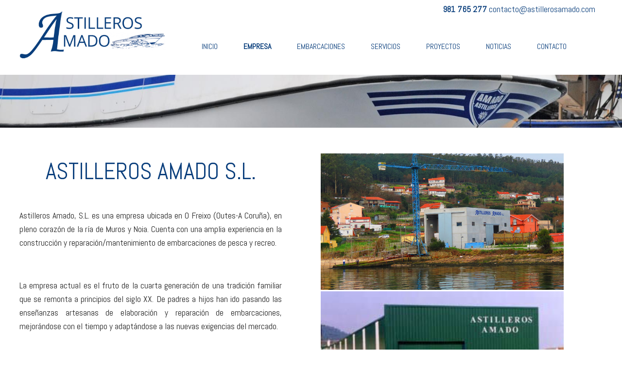

--- FILE ---
content_type: text/html; charset=iso-8859-1
request_url: https://www.astillerosamado.com/empresa.php
body_size: 1845
content:
   <!DOCTYPE html PUBLIC "-//W3C//DTD XHTML 1.0 Strict//EN" "https://www.w3.org/TR/xhtml1/DTD/xhtml1-strict.dtd">
<html xmlns="https://www.w3.org/1999/xhtml" xml:lang="es" lang="es" dir="ltr">
<head>
<title>Astilleros Amado - Fabricación de barcos en Galicia</title>
  	
<meta name="viewport" content="width=device-width, initial-scale=1, maximum-scale=1">
 <meta name="keywords" content="Astilleros en Galicia, fabricación de barcos, barcos de pesca, pesca profesional, barcos de recreo " />
<meta name="description" content="Fabricación de barcos en Galicia. Construcción de embarcaciones de pesca profesional y  barcos de recreo " />
 
	<link rel="shortcut icon" type="image/x-icon" href="favicon.ico" />
 	<meta name="robots" content="index, follow"/>
<link href='https://fonts.googleapis.com/css?family=Abel' rel='stylesheet' type='text/css'>

	<meta http-equiv="Content-Type" content="text-html; charset=iso-8859-1"/>

<link rel="stylesheet" href="css/flexslider.css" type="text/css" media="screen" />
<link href="css/style.css" rel="stylesheet" type="text/css" />
<link href="css/style-responsive.css" rel="stylesheet" type="text/css" />

 	<link href="css/fancybox.css" rel="stylesheet" type="text/css" /> 

  <link href="css/font-awesome.min.css" rel="stylesheet">

 

 

</head>

 
<body>

<!--************************************************** -->
<!-- @start header -->
<!--************************************************** -->



<div id="header"><!-- header -->

	<p> <strong> 981 765 277</strong> <a href="mailto:contacto@astillerosamado.com">contacto@astillerosamado.com</a></p>



	<div class="content">
	
	
		<a class="logo" href="index.php"><img src="images/logo.png" title="Astilleros Amado" alt="Astilleros Amado" /></a>
	 	 	
	     <nav id="menu">   <input type="checkbox" id="nav" /><label id="nav" for="nav"> <span>MEN&Uacute;</span></label> 
	
		 	<ul>
     			<li ><a  href="index.php" title="Inicio">Inicio</a></li>
					<li><a     class="active"    href="empresa.php" title=" Empresa ">Empresa</a></li>
					<li><a  href="fabricacion-embarcaciones.php" title=" Embarcaciones ">Embarcaciones</a></li> 
					<li><a  href="servicios.php" title=" Servicios ">Servicios</a></li> 
					<li><a  href="proyectos.php" title=" Proyectos ">Proyectos</a></li> 
					<li><a  href="noticias.php" title=" Noticias ">Noticias</a></li> 
					 <li><a  href="contactar.php" title="Contactar">Contacto</a></li> 
            </ul>
        </nav> 
	
				
	 </div><!-- @end content -->
		
		
</div><!-- @end header -->
<div class="clear"></div>
	 <!--************************************************** -->






<!-- @start banner -->
<!--************************************************** -->
   <section class="slider">
         <img src="images/banner-empresa.jpg" title="Fabricación de barcos en Galicia" alt="Fabricación de barcos en Galicia"/> 
	
	
</section><!-- end banner section -->


 
<!--************************************************** -->
<!-- @start contenido -->
<!--************************************************** -->

<div id="contenido"><!-- contenido -->	
			


	<div class="wrapper">
 
 			 	
		<div class="left">
		
 	 <H2> Astilleros Amado S.L. </H2>
		<p> Astilleros Amado, S.L. es una empresa ubicada en O Freixo (Outes-A Coruña), en pleno corazón de la ría de Muros y Noia.  Cuenta con una amplia experiencia en la construcción y reparación/mantenimiento de embarcaciones de pesca y recreo.</p>
		<p>La empresa actual es el fruto de la cuarta generación de una tradición familiar que se remonta a principios del siglo XX. De padres a hijos han ido pasando las enseñanzas artesanas de elaboración y reparación de embarcaciones, mejorándose con el tiempo y adaptándose a las nuevas exigencias del mercado.</p>
		</div>
				 
		 
		<div  class="right">
			<img  src="images/astilleros-amado1.jpg" title="instalaciones Astilleros Amado" alt="instalaciones Astilleros Amado" />
			 <img   src="images/astilleros-amado2.jpg" title="instalaciones Astilleros Amado" alt="instalaciones Astilleros Amado" />
		</div>
		 
		 <div class="left">
			<img   src="images/carabela.jpg" title="instalaciones Astilleros Amado" alt="instalaciones Astilleros Amado" />
			</div>
			
			 <div  class="right">
		
<p>Son muchas las construcciones realizadas en nuestro astillero a lo largo de los años, algunas de ellas emblemáticas, como lo fue la réplica de la carabela “ Santa María” en 1987, que actualmente se encuentra en Filipinas.</p>
	</div>
				
	 
		<div class="clear"></div>
 
				
				 
			
 		
 
 
 
 <p>
 
 
 
 
	 
		<div class="clear"></div>
 






</div><!-- @  wrapper -->
</div>
 


<!-- @inicio FOOTER -->
<div id="footer">
		<a class="by" href="http://www.hostigal.com" target="_blank" title="Diseño Web">Diseño Web</a>
	<div class="content">
					
			 	<p><strong>Astilleros Amado, S. L. </strong> CIF.- B-70298740 ·  Lg. Mosteiro, nº3 - O Freixo, Outes, A Coruña, Galicia · 
				 Tfno: <strong>981 765 277</strong> <a href="mailto:contacto@astillerosamado.com">contacto@astillerosamado.com</a>· <a href="politica-privacidad.php">Pol&iacute;tica de Privacidad</a> · <a href="aviso-legal.php">Aviso Legal</a></p>
	
			
					
				</div><!-- @fin content -->
			

	 

</div><!-- @fin footer -->
	
	
	
 
	
</body>
</html>

 

--- FILE ---
content_type: text/css
request_url: https://www.astillerosamado.com/css/style.css
body_size: 3777
content:
 


html, body, div, span, applet, object, iframe, h1, h2, h3, h4, h5, h6, p, blockquote, pre,
a, abbr, acronym, address, big, cite, code, del, dfn, em, font, img, ins, kbd, q, s, samp,
small, strike, strong, sub, sup, tt, var, dl, dt, dd, ol, ul, li,
fieldset, form, label, legend, table, caption, tbody, tfoot, thead, tr, th, td {
	margin : 0;
	padding : 0;
	outline : 0;
	font-weight : normal;
	font-style : normal;
	font-size : 100%;
	font-family : inherit;
	vertical-align : baseline;
	border : none;
}


body {line-height : 1;}

table {
	border-collapse : collapse;
	border-spacing : 0;
}

:focus {outline : 0;}
blockquote:before, blockquote:after, q:before, q:after {content : "";}
blockquote, q {quotes : "" "";}
ol,ul {list-style : none;}
ins {text-decoration: none;}
del {text-decoration: line-through;}
strong {font-weight : bold;}
em {font-style : italic;}
acronym {cursor : help;}







.clear{ clear:both; height:5px;}
/* ------------------------------------------------------------
----> #########
------------------------------------------------------------ */

body {
	color : #222; background:#fff;
 font-family: 'Abel', sans-serif; font-size:1em;
	
}

a {
	text-decoration : none;  color : #093E7C;
}

a:hover { color:#01acfe}
strong.azul{ color:#01acfe}
p {
	margin-bottom : 15px;
}

#accessibility {
	position : absolute;
	top : -99999em;
}

h1.new{}

img { width: 100%}


/* -------------------------------------------------------------------------------------------------------
----> header
----------------------------------------------------------------------------------------------------------------- */
 
 
#header{ background:#fff;  clear:both ; margin:0 auto; max-width:1200px;      }

#header p{ float:right; color:#093E7C; margin-right:15px; margin-top:5px}

 
#header a.logo{ float:left; width:25%; margin-top:15px;  }
  
 #header a.logo img{ width:100% ; max-width:320px;}

 
 
 
/**********MENU***************/
    
#menu [type="checkbox"],#menu label {
	  display: none;
}

#menu ul { width:71%; float:right;  list-style-type: none;
    margin:   25px 0;  
    padding: 0;  
}
#menu ul  li { float:left; 
	line-height : 0; text-align:center; 
	margin : 0;

}
#menu ul li a {  line-height:1em;  
	padding: 20px 26px  20px 27px  ; 
	display:block;     
	text-transform:uppercase; 
	 
	 margin:0;
}
#menu ul  a.active{ font-weight:700;}

#menu ul  a:hover{ background: #E1E7EE; color : #093E7C;
}

 
 
 

 
  


/* -------------------------------------------------------------------------------------------------------
----> #banner
----------------------------------------------------------------------------------------------------------------- */
.slider {  background:#fff;margin:0px auto; text-align:center;   padding:0; padding-bottom:30px;    }
  
/* ------------------------------------------------------------
----> #seccion contenidos
------------------------------------------------------------ */

#contenido{ width:100%; background:#fff; height:auto; padding:0; margin: 0px auto;    }

 
.wrapper{ max-width:1200px; background:#fff; height:auto; padding:0;  padding:5px;margin: 0px auto; padding-top:20px; clear:both;}

h1{ font-size:2em; line-height:1em; color:#aaa; text-align:center ; padding-bottom:30px;}

h2{ font-size:3em; line-height:0.9em; color:#093E7C;text-align:center; text-transform:uppercase; padding:15px; padding-bottom:30px;}
h2.ndx{ padding:0;}

h3{ font-size:2em; line-height:0.9em; color:#093E7C;  text-transform:uppercase; padding:15px;  background:#093E7C; color:#fff; }
h3.small{ font-size:1.6em;   }

p{ line-height:1.6em; margin:6px 0 10px; font-size:1.1em; text-align:justify}
p.more{margin:16px 0 26px; font-size:1.1em; text-align:justify}

img.right{ float:right; margin:10px 0px; margin-left:30px; max-width:600px;}

img.plano{ float:right; margin:0px; margin-left:30px; max-width:400px;}


     
.index-text { max-width:1020px; margin:0 auto}
.index-text p{ text-align:center; font-size:1.2em;}
 
 .index-text p span{ font-style:oblique; font-size:1.4em;color:#093E7C;}
 

.index{ float:left; width:43%;  text-align:center; margin:30PX; padding: 0;  }
 .index img{width:100%; padding:16px; margin-bottom:10px; background:#eee;}

.index a{  font-size: 1.7em; font-weight:bold; text-transform:uppercase;;}
 .index p{ margin: 10px 20px 0 20px;text-align:center;  line-height:1.4em; font-size:1.1em;}
 
 
 
 /******empresa******/
 .left{ width:45%; float:left; text-align:center }
.left p{  padding-top:20px; padding-bottom:30px; }

 .left img{ padding-top:30px; width:80%; text-align:center }
.right { width:55%; float:right;  }
.right p{ padding-left:60px; padding-top:90px; padding-right:40px; }

.right img { padding-left:80px; max-width:500px}

/*servicios*/
.servicio{ float:left; width:45%;  text-align:center; margin: 30px; padding: 0;  }
.servicio img{width:100%; padding-top:16px; padding-bottom:5px;}
.servicio a{ font-size: 1.7em; text-transform:uppercase; font-weight:bold; padding-top:10px;;}
.servicio p{ margin-top:10px; line-height:1.4em; font-size:1em;}
.servicio p a{ text-transform:none; font-size:1em;}

.servicio a.mas{ font-size: 1em; text-transform:uppercase; padding:6px; color:#fff; background:#093E7C;}
.servicio a.mas:hover{  background:#C7D5E4;}

.servicio a.mas i{ font-size: 1.5em; padding-left:5px;;}


ul.lista{ margin-left:50px; padding:20px; padding-bottom:0 ; margin-bottom:0}
ul.lista li{  padding:8px;color:#093E7C; font-size:1.3em;}

ul.lista li i{ padding-right:15px; font-size:1.3em;}


/***boton solicita informacion**********/
a.info { padding:8px 15px 8px 8px; border-radius:5px;background:#093E7C; font-size:1.1em;   text-transform:uppercase; color:#fff;  margin: 0px;margin-left:70px;  display:block; float:left;}
a.info i { padding:9px;font-size:1.3em;  }
a.info:hover{ background:#1B395B}

/***boton mas servicios**********/
p.masserv { display:block; float:left; margin:30px 15px;}
p.masserv a{ padding:4px;color:#093E7C; font-size:1.1em; margin:0 10px 0 10px;  text-transform:uppercase; background:#DBE5F0}
p.masserv a:hover {  text-decoration:underline;   background:#C7D5E4}



/******************************************************/
/*FABRICACION DE BARCOS*/
.barco{ float:left; width:40%;  text-align:center; margin:30PX ; padding: 20px; background:#f6f6f6; border:5px solid #fff; box-shadow: #ccc 2px 2px 9px 1px;  }
.barco img{width:100%; padding-top:16px; padding-bottom:5px;}
.barco a{ font-size: 1.5em; text-transform:uppercase;;}
.barco:hover{  box-shadow: #ccc 5px 6px 15px 6px; background:#DBE5F0; }

.barco a span{ font-size: 1.5em; clear:both; display:block;;}
.barco p{ margin-top:10px; line-height:1.4em; font-size:1em;}
.barco a.mas{ font-size: 1.1em; text-transform:uppercase;;}

.barco a.mas i{ font-size: 1.5em; padding-left:5px;;}

.planeadora{ float:left; width:93%;  text-align:center; margin-left:30PX ; padding: 0px; background:#f6f6f6; border:5px solid #fff; box-shadow: #ccc 2px 2px 9px 1px;  }


/******************************************************/
/* BARCOS de pesca */
.pesca{ position:relative; float:left; width:46%;  text-align:center; margin:5PX ; padding:15px; background:#f6f6f6; border:1px solid #eee;  }
.pesca h4{ font-size: 1.7em; padding-top:20px; text-transform:uppercase;color:#093E7C; ;}
.pesca a.info { padding: 8px; border-radius:5px;background:#093E7C; font-size:1.1em;    margin:15PX 0;  display:block; float:none;}
.pesca a.info i { padding:0; padding-right:9px;font-size:1.1em;  }
 .pesca img{ width:49%; margin:2px; margin-bottom:15px; float:left;}
 .pesca p{text-align:center}
.pesca i.zoom{ position:absolute; opacity:0.7;  top: 21%; left:43%; font-size:2.7em; z-index:100; display:block;  color:#fff; background:#093E7C; border-radius:100px; padding:15px;}

 .ir_recreo{ position:relative; float:left; width:46%;  text-align:center; margin:5PX ; padding: 0px; position:relative;  }
 .ir_recreo img{ border-radius:250px; width:45%; display:inline;  max-width:230px; float:RIGHT; margin:40PX 0;}
 .ir_recreo img:hover{ opacity:0.7}

 .ir_recreo p{ float:left; width:45%; text-align:center; position: relative ; line-height:1.3em;display:block; font-size:1.4em; padding:70PX  0px 0 50PX; margin: 0; }
 .ir_recreo p span{ display:block; font-size:1.5em;}

 .ir_recreo i.go{ display:block; font-size:6em; margin-right:20px;}

/******************************************************/
/* BARCOS de recreo */
.recreo{ position:relative; float:left; width:26%;  text-align:center; margin:20PX ; padding:22px; background:#fff; border:1px solid #eee; box-shadow: #eee 1px  1px 6px  3px  }
.recreo:hover{box-shadow: #aaa 4px 4px 12px 2px;   }
.recreo h4{ font-size: 1.5em; padding-top:10px; padding-bottom:15px; text-transform:uppercase;color:#093E7C; ;}
.recreo img{ width:100%}
.recreo a.info { padding: 8px; border-radius:5px;background:#093E7C; font-size:1.1em;    margin:0;  display:block; float:none;}
.recreo a.info i { padding:0; padding-right:9px;font-size:1.1em;  }
.recreo a.info:hover  { background:#6884AD}

 
 
 
 
/******************************************************/
 /***** ficha de barco de recreo************************/
 /******************************************************/
.ficha{ float:left; width:72%;  ;  }
.ficha h2{ text-align:left; font-size:2.2em; padding-bottom:15px; margin-bottom:30px; border-bottom:5px solid #093E7C}
.ficha img{ float:left; margin-right:40px; margin-bottom:20px; max-width:500px; width:46%; }
.ficha ul { float:left; width:49%;}
.ficha ul li{ float:left;text-align:left; width:40% ; font-size:1.1em; padding:5px 0 6px 0;}
.ficha ul li.title{ font-weight:bold;color:#093E7C; width:55% ;}
.ficha h4{ font-size: 1.3em;font-weight:bold;color:#093E7C; }


.equipamiento{ float:left; width:36%;  margin-top:50px; padding:20px; background: #E2E8ff; }
.equipamiento ul  { float:none; width:100%;  }

.equipamiento ul li{ float:none; width:100%;  margin:0px; padding:2px; list-style: inside; margin-left:5px; font-size:1em; }


 
.galeria { width:58%; float:right;
 }
.galeria img{ width:28%; float:left; margin:5px;background: #E1E7EE; padding:7px; min-height:120px;}
.galeria h4{ padding-bottom:20px;   text-align: center}
.galeria h4 i{ padding-left:20px; font-size:1.3em; color: #6884AD  }

.galeria#proyecto img{ width:20%; float:left; margin:5px;background: #E1E7EE; padding:7px; }



 /***** SIDEBAR en ficha de barco de recreo************************/
.sidebar{ float:right; width:22%; margin-top:30px;  ; text-align:center}
.sidebar h3{ background:#093E7C ; color:#fff; padding:9px; font-size:1.2em;  border-radius:6px 6px 0 0;}
.sidebar h3 a{ color:#fff;  }
.sidebar h3:hover{ background:#6884AD;  }

ul.menu_barcos{ margin-bottom:35px;}
ul.menu_barcos li{ padding:15px; margin:1px;background:#f6f6f6;}
 
 ul.menu_barcos li.sel{  background:#E1E7EE} 

.sidebar a.mail{font-size:1.2em; text-align:center;  color: #6884AD }
.sidebar p.phone{font-size:2.3em; text-align:center; color:#093E7C; }

.sidebar h3.pesca{ width:95%; border-radius:6px; background:#6884AD ; color:#fff; padding:9px; font-size:1.2em; line-height:1.2em;  }

.sidebar h3.pesca:hover{ background:#093E7C ;  }
 .sidebar img{ margin-top:30px;}

 
  
 /***** PROYECTOS ************************/
ul.proyecto { float:left; width:42%; margin-top:50px;}
ul.proyecto li{ float:left;text-align:left; width:38% ; font-size:1.1em; padding:8px;}
ul.proyecto li.title{ font-weight:bold;color:#093E7C; width:52% ;}

ul.proyecto li.h3{ background:#093E7C; color:#fff; width:90% ;}
a.proy{ font-weight:bold;color:#093E7C; display:block;font-size:1.3em;  padding:20px; ; }

  
 /***** NOTICIAS  ************************/
.noticia img { float:left; width:36%; margin:20px 40px 0 0 ;}
.noticia a {background:#093E7C; color:#fff; padding:10px;  }
.noticia p { margin:20px;}

.noticia { clear:both; padding-bottom:30px; }



.contact_info { float:right; width:37%} 
.contact_info  img{ margin:20px; width:90%} 

.contact_info   a.mail{font-size:1.5em; text-align:center;  color: #6884AD }
.contact_info  p.phone{font-size: 3em; line-height:1.2em; text-align:center; color:#093E7C; }
h3.mapa{ text-align:center; margin-top:40px;} 
.contact_info  p.center{text-align:center;  }

.captcha { max-width:190PX; margin-top:5px; margin-right:15px; float:left; max-height:100PX;} 

/* -------------------------------------------------------------------------------------------------------
----> #footer
----------------------------------------------------------------------------------------------------------------- */
#footer { background:#E1E7EE; height:60px; border-top: 1px solid #ddd ; margin-top:40px;}
#footer .content{ margin:20px auto; width:100%;  text-align:center;}
#footer .content p{ text-align:center;color:#093E7C}
 
a.by{ float:right ; margin-top:20px; color:#999999  }






iframe{ width:100%; min-height:450px;}



img.contacto{ float:right; width:40%}

.verif{ 
	display: none; 
}
.contact{
	width:55%; float:left;}


fieldset { 
	width:95%;
	display: block; 
	padding:15px;
	margin-left:15px;
	padding-left:15px; 
	border:1px dashed #ddd; 
	border-radius:5px; 
}


legend { 
	padding:7px 10px;  
	font-weight:normal; 
	font-size:19px;
	 color:#111;  
	 font-weight:bold;
	 text-transform:uppercase 
}


label {
	line-height:1.6em;
	display: inline-block;
	float: left; 
	width: 99px; 
}
label.gr {
	width:70% ; 
	float:left;  
}

 
input.polit{ 
	margin:10px 0; 
	padding:0; 
	float:left;
	position:relative; 
	width:20px;
}

input, textarea, select {
	background:#FFFFFF; 
	margin: 0; 
	width:70%; 
	padding: 2px;  
	color: #666;
	background: #fff; 
	border: 1px solid #ddd;
	margin:5px 0 15px 0; 
	border-radius:3px; 
}   

textarea{ 
	width:70%;
}

input:focus, textarea:focus, select:focus { 
	border: 1px solid #ddd; 
	background-color: #eee; 
	color:#333; 
}

input.submit { 
	cursor: pointer; 
	border: 1px solid #000;
	background:#000; 
 font-family: 'Abel', sans-serif;
	color:#fff; 
	-moz-border-radius: 5px; 
	-webkit-border-radius:5px; 
	width:100px; 
	margin-left:120px;
	font-weight:bold; 
	padding:5px; 
	text-transform:uppercase; 
	font-size:1.2em; 
}

input.submit:hover { 
	background:#ddd ; 
}


span.required{ 
	font-size: 13px; color: #ff0000; 
} /* Select the colour of the * if the field is required. */

/* Style for the error message */

.error_message { display: block; height: 22px; line-height: 22px; background: #FBE3E4 url('../imagenes/error.gif') no-repeat 10px center; padding: 3px 10px 3px 35px; margin: 10px 0; color:#8a1f11;border: 1px solid #FBC2C4; -moz-border-radius: 5px; -webkit-border-radius:5px; }

.success_page  { display: block; height: 45px; line-height: 25px; background: #FBE3E4 url('../imagenes/success.gif') no-repeat 10px center; padding: 3px 10px 3px 35px; margin: 10px 0; color:#8a1f11;border: 1px solid #FBC2C4; -moz-border-radius: 5px; -webkit-border-radius:5px; }

#contactform{ margin:170px auto; width:600px; height:400px; padding:50px;    font-size:1.1em;
    line-height: 1.5em; font-family: 'PT Sans Narrow', sans-serif;
    color: #999;
  background:#FFFFFF; } 




/**cookies*******************/
#cookies { box-shadow:#ccc 2px 2px 2px; border-top:1px solid #000000; width:100%; height:60px; background:#333;text-align:center; color:#fff ; float:right; border-radius:0 ;position:absolute; bottom:0;  z-index:10000; margin:0 auto;    filter:alpha(opacity=80);
    -moz-opacity:.80;opacity:.80;  
	
position:fixed; padding:0px;
	}
	
#cookies .info{ width:100%; margin:6PX; }

#cookies p{ text-align:center; display:inline; font-size:0.95em; margin-bottom:19px; padding: 0; margin:0; line-height:16px;}
#cookies img{ margin-left:15px; margin-right:15px; padding:0px; max-width:72px;display:inline;  }
#cookies p a{padding-top:5px; color:#FFFFFF; text-decoration:underline ;display:inline; }
	#cookies a{  color:#FFFFFF}
#cookies span{ background:#fff; border-radius:3px; padding:4px; color:#111; margin-right: 6px; padding-left:4px;font-size:0.90em; }	








#contactform { max-width:750px; margin:0 auto; position:relative; margin-top:10%; text-align:center; 
	color : #222; background:#fff;
 font-family: 'Abel', sans-serif; font-size:1em;}

--- FILE ---
content_type: text/css
request_url: https://www.astillerosamado.com/css/style-responsive.css
body_size: 3354
content:

 
/**********************

************************************************************************/ 
/********* responsive styles *******************************************/ 
/**********************************************************************************************/ 


@media ( max-width: 1200px){  
#header .content , 
.wrapper, #footer .content{  width:99%; 
 }

#header a.logo{ float:left; width:29%; margin-top:10px; margin-left:20px;  }
 #header p{  margin-top:25px}
 
#menu ul { width:100%; float:none; clear:both;   list-style-type: none;
    margin:   5px 0; border-radius:4px;
    padding: 0; padding-left:0px;  
}
#menu ul li  a {  line-height:1em;    
	padding:  10px 34px  10px 34px  ; 
 
}
#footer { font-size:0.9em;}
#footer .content{ margin:0px auto; max-width:1200px; text-align:center;}
#footer .content p{ line-height:1em;}
 

 h2{ font-size:2.6em;}
 /******empresa******/
 .left{width:47%; margin:0; margin-left:8px; padding:0; }
 .left p{  padding-top:20px; padding-bottom:10px; }

 .left img{ padding-top:30px; width:80%; text-align:center }
.right { width:49%; float:right;  }
.right p{ padding-left:40px; padding-top:90px; padding-right:40px; }

.right img { padding-left: 0px; width:100%; max-width:500px}


img.right{ float:right; margin:30px 0px; margin-left:10px; max-width:600px;}


.barco{ float:left; width:40%;  text-align:center; margin:20PX ; padding: 20px; background:#f6f6f6; border:5px solid #fff; box-shadow: #ccc 2px 2px 9px 1px;  }
  .pesca{ position:relative; float:left; width:45%;  text-align:center; margin:5PX ; padding:15px; background:#f6f6f6; border:1px solid #eee;  }
 .ir_recreo p{ float:left; text-align:center; position: relative ; line-height:1.3em;display:block; font-size:1.2em; padding: 0px; margin:0 0 0 30px; }

.recreo{ position:relative; float:left; width:26%;  text-align:center; margin:15PX ; padding:18px; background:#fff; border:1px solid #eee; box-shadow: #eee 1px  1px 6px  3px  }
.recreo h4{ font-size: 1.4em; padding-top:10px; padding-bottom:10px; text-transform:uppercase;color:#093E7C; min-height:50px; ;}





.ficha{ float:left; width:72%;  ;  }
.ficha ul { float:left; width:47%;}
.ficha ul li{ float:left;text-align:left; width:40% ; font-size:1em; padding:5px 0 6px 0;}
.equipamiento{ float:left; width:40%;  margin-top:50px; padding:20px; background: #E2E8ff; }
.equipamiento ul  { float:none; width:100%;  }
.equipamiento ul li{ float:none; width:100%;  margin:0px; padding:2px; list-style: inside; margin-left:5px; font-size:1em; }

.galeria { width:52%; float:right;
 }

.galeria img{ width:38%; float:left; margin:5px;background: #E1E7EE; padding:7px; min-height:80px }

 

 /***** SIDEBAR en ficha de barco de recreo************************/
.sidebar{ float:right; width:22%; margin-top:30px;  ; text-align:center}
.sidebar p.phone{font-size:2em; text-align:center; color:#093E7C; }
.sidebar a.mail{font-size:1.1em; text-align:center;  color: #6884AD }


/*servicios*/
 .servicio{ float:left; width:45%;  text-align:center; margin:0 20px 0 20px; padding: 0;  }
.servicio a{ font-size: 1.5em; text-transform:uppercase; font-weight:bold; padding-top:10px;;}




}


@media ( max-width: 967px){  
 
#menu ul li a {  line-height:1em;  
	padding: 10px 20px  10px 20px   ; 
 
}
  
 h2{ font-size:2.4em; padding:0; margin:0;}
 
.index{ float:left; width:43%;   margin:20PX; padding: 0;  } 

 
  /******empresa******/
 .left{width:47%; margin:0; margin-left:8px; padding:0; }
 .left p{  padding-top:10px; padding-bottom:10px; }

 .left img{ padding-top:10px; float:left; width:100%; text-align:center }
 
.right { width:47%; float:right;  }

.right p{ padding-left:10px; padding-top:40px; padding-right:10px; }

.right img { padding-left: 0px; width:90%; padding-bottom:40px; padding-top:20px; max-width:500px}

 
 
 
 
 
 
 
 
 .barco{ float:left; width:40%;  text-align:center; margin:15PX ; padding: 15px; background:#f6f6f6; border:5px solid #fff; box-shadow: #ccc 2px 2px 9px 1px;  }
.barco a{ font-size: 1.2em; text-transform:uppercase;;}

 /* BARCOS de pesca */
.pesca, .ir_recreo{   width:96%;   }
 
 
  .ir_recreo img{ border-radius:250px; width:45%; display:inline;  max-width:230px; float:RIGHT; margin:40PX 0; msrgin-right:50px;}

 .ir_recreo p{ float:left; width:45%; text-align:center; position: relative ; line-height:1.3em;display:block; font-size:1.7em; padding:40PX  0px 0 90PX; margin: 0; }
 



 
 
.recreo{ position:relative; float:left; width:38%;  text-align:center; margin:20PX ; padding:20px; background:#fff; border:1px solid #eee; box-shadow: #eee 1px  1px 6px  3px  }
.recreo h4{  min-height:auto; ;}




.ficha{ float:left; width:72%;  ;  }
.ficha ul { float:left; width:45%;}
.ficha ul li{ float:left;text-align:left; width:40% ; font-size:1em; padding:5px 0 6px 0;}
.ficha p{ font-size: 1em;}

.equipamiento{ float:left; width:40%;  margin-top:50px; padding:20px; background: #E2E8ff; }
.equipamiento ul  { float:none; width:100%;  }
.equipamiento ul li{ float:none; width:100%;  margin:0px; padding:2px; list-style: inside; margin-left:5px; font-size:1em; }

.galeria { width:50%; float:right;
 }

.galeria img{ width:39%; float:left; margin:5px;background: #E1E7EE; padding:7px; min-height:60px;}



 /***** SIDEBAR en ficha de barco de recreo************************/
.sidebar{ float:right; width:24%; margin-top:30px;  ; text-align:center}
.sidebar p.phone{font-size:1.6em; text-align:center; color:#093E7C; }
.sidebar a.mail{font-size:0.9em; text-align:center;  color: #6884AD }
ul.menu_barcos li{ padding:15px 0 15px 0; font-size:0.9em; margin:1px;background:#f6f6f6;}
.sidebar h3.pesca{ width:95%; border-radius:6px; background:#6884AD ; color:#fff; padding:9px; font-size:1.05em; line-height:1.2em;  }





ul.lista{ margin-left:20px; padding:10px;}
ul.lista li{  padding:8px;color:#093E7C; font-size:1.1em;}

img.right{  max-width:380px;}


.servicio{ float:left; width:44%;  text-align:center; margin: 20px; padding: 0;  }

  
 /***** PROYECTOS ************************/
ul.proyecto { float:left; width:45%; margin-top:50px;}
ul.proyecto li{ float:left;text-align:left; width:38% ; font-size:1.1em; padding:8px;}
ul.proyecto li.title{ font-weight:bold;color:#093E7C; width:52% ;}

 



.contact_info { float:right; width:43%} 
.contact_info   a.mail{font-size:1.2em; text-align:center;  color: #6884AD }
.contact_info  p.phone{font-size: 2em; line-height:1.2em; text-align:center; color:#093E7C; }

.contact{
	width:52%; float:left;}



}

 

@media only screen and (max-width: 768px) { /************* MENU RESPONSIVE *********************/

#header p{ float:none; width:100%; text-align:center; margin:0; font-size:0.9em; }

#header a.logo{ float:left; width:50%; margin-top:15px;  }
  
 #header a.logo img{ width:100% ; max-width:320px;}





  
  
	nav ul {
		  display: none;
	}

	label#nav {
  		display: block;
  		background: #fff;
		  width: 100px; 
		  padding:8px;
  		height: 40px;
		margin:0; text-align:center;
		color:#df9d51;
  		cursor: pointer; 
		  position: absolute;
		  right: 0;
  		top: 50px;
	} 
	label#nav span{ float:right; color:#093E7C; padding:3px;font-size:1.2em;}
label#nav:after{
  content:'';
  display: block;
  width: 33px;
  height: 3px; 
  background: #093E7C;
  margin: 7px 5px;
  box-shadow: 0px 10px 0px #093E7C, 0px 20px 0px #093E7C
}

	[type="checkbox"]:checked ~ ul { width:100;
  		display: block;
  		z-index: 999999999;
  		position: absolute;
  		background: #222;
	}

 #menu ul { border-radius:0; 
  		z-index: 999999999; right:0; width:100%; top:90px; background:#093E7C;
  		position: absolute;}
#menu ul  a { text-indent:20px; text-align:center;
	padding:  9px  ; border-bottom:1px solid #000; color:#fff;  
}
	 

#menu ul  li.ofertas a img{  display:none }
#menu ul  li.ofertas a span{ display:block; color:#FF3366;padding:  16px  ;  }


	nav ul li {
		  display: block;
  		float: none;
  		width: 100%;
  		text-align: left;
		  text-indent:  0px;
	}
 
  #footer{ font-size:0.9em;}
 
 p{ line-height:1.5em; margin:6px 0 10px; font-size:1em; text-align:justify}

 
 h1{ font-size:1.8em; line-height:1em; color:#aaa; text-align:center ; padding-bottom:30px;}

h2{ font-size:2.4em; line-height:0.9em; color:#093E7C;text-align:center; text-transform:uppercase; padding:15px 0 15px 0;}
 
.wrapper{position:relative; width:98%}
img.right{ float:none   }

   
.index{ float:none; width:95%;  text-align:center; margin:50PX   0px; padding: 0;  }
 .index img{width:95%; max-width:420px; clear:both; margin:0 auto; display:block; padding-bottom:16px;}


.index a{  font-size: 1.5em; font-weight:bold; text-transform:uppercase;;}
 .index p{ margin: 5px;text-align:center;  line-height:1.4em; font-size:1.1em;}




 /******empresa******/
 .left, .right { width:95%; float:none; text-align:center }
.left p{  padding-top:10px; padding-bottom:10px; }

 .left img{ clear:both; display:block; padding-top:20px; padding-bottom:20px;width:95%; text-align:center }
 .right p{ padding-left:0px; padding-top:20px; padding-right:0px; }

.right img { padding: 0px; margin:0;  max-width:500px}



















 
/******************************************************/
/*FABRICACION DE BARCOS*/
.barco{ float:none; display:block; max-width:460px; width:80%;  text-align:center; margin:10PX  auto; padding: 20px; background:#f6f6f6; border:5px solid #fff; box-shadow: #ccc 2px 2px 9px 1px;  }


/******************************************************/
/* BARCOS de pesca */
.pesca{ position:relative; float:none; width:95%;  text-align:center; margin:0PX ; padding:5px; background:#f6f6f6; border:1px solid #eee;  }

 .pesca img{ width:48%; margin:2px; margin-bottom:15px; float:left;}



 .ir_recreo img{ border-radius:250px; max-width:250px;  }
 .ir_recreo p{  padding: 50px 0px; margin:0 0 0  0px; font-size:1.2em;}
 .ir_recreo i.go{ float:right; font-size:6em; padding: 0px; margin:0 0 0  0px; margin-right:20px;}


/******************************************************/
/* BARCOS de recreo */
.recreo{ position:relative; float:left; width:40%;  text-align:center; margin:10PX ; padding:7px; background:#fff; border:1px solid #eee; box-shadow: #eee 1px  1px 6px  3px  }
.recreo:hover{box-shadow: #aaa 4px 4px 12px 2px;   }
.recreo h4{ font-size: 1.2em; padding-top:10px; padding-bottom:15px; text-transform:uppercase;color:#093E7C; min-height:40px ;}
.recreo img{ width:100%}
.recreo a.info { padding: 8px; border-radius:5px;background:#093E7C; font-size:1.1em;    margin:0;  display:block; float:none;}
.recreo a.info i { padding:0; padding-right:9px;font-size:1.1em;  }
.recreo a.info:hover  { background:#6884AD}

 

 
/******************************************************/
 /***** ficha de barco de recreo************************/
 /******************************************************/
.ficha{ float:none; width:98%; clear:both;  ;  }
.ficha h2{ text-align:left; font-size:2em; padding-bottom:15px; margin-bottom:30px; border-bottom:5px solid #093E7C}
.ficha img{ float:none; margin:0 auto; margin-bottom:10px; margin-left:15px; max-width:500px; width:90%; }
.ficha ul { float:none; width:90%; margin-left:25px; }
.ficha ul li{ float:left;text-align:left; width:40% ; font-size:1em; padding:5px 0 6px 0;}
.ficha ul li.title{ font-weight:bold;color:#093E7C; width:55% ;}
.ficha h4{ font-size: 1.3em;font-weight:bold;color:#093E7C; margin-top:25px; }


.equipamiento{ float:left; width:96%;  margin-top:10px; padding:10px; margin-bottom:20px; background: #E2E8ff; }
.equipamiento ul  { float:none; width:100%;  }

.equipamiento ul li{ float:none; width:100%;  margin:0px; padding:2px; list-style: inside; margin-left:5px; font-size:1em; }


 
.galeria { float:none; width:100%; ;
 }
.galeria img{ width:40%; float:left; margin:5px;background: #E1E7EE; padding:7px; }
.galeria h4{ padding-bottom:20px; padding-top:30px;   text-align: center}
.galeria h4 i{ padding-left:20px; font-size:1.3em; color: #6884AD  }

 


 /***** SIDEBAR en ficha de barco de recreo************************/
.sidebar{ float:none; width:95%; margin-top:30px;  ; text-align:center}
.sidebar h3{ background:#093E7C ; color:#fff; padding:9px; font-size:1.2em;  border-radius:6px 6px 0 0;}
.sidebar h3 a{ color:#fff;  }
.sidebar h3:hover{ background:#6884AD;  }

ul.menu_barcos{ margin-bottom:35px;}
ul.menu_barcos li{ padding:15px; margin:1px;background:#f6f6f6;}
 
 ul.menu_barcos li.sel{  background:#E1E7EE} 

.sidebar a.mail{font-size:1.2em; text-align:center;  color: #6884AD }
.sidebar p.phone{font-size:2.3em; text-align:center; color:#093E7C; }

.sidebar h3.pesca{ width:95%; border-radius:6px; background:#6884AD ; color:#fff; padding:9px; font-size:1.2em; line-height:1.2em;  }

.sidebar h3.pesca:hover{ background:#093E7C ;  }
 .sidebar img{ margin:30px auto; max-width:300px;}

  
  h3{ font-size:1.5em; line-height:0.9em; color:#093E7C;  text-transform:uppercase; padding:15px;  background:#093E7C; color:#fff; }



.servicio{ float:none; width:95%;  text-align:center; margin: 10px; padding: 0;  }
.servicio img{width:100%; padding-top:16px; padding-bottom:5px;}








 /***** PROYECTOS ************************/
ul.proyecto {float:none; width:95%; margin:20px;}
  
 
a.proy{ font-weight:bold;color:#093E7C; display:block;font-size:1.1em;  padding:20px; ; }

.galeria#proyecto img{ width:40%; float:left; margin:5px;background: #E1E7EE; padding:7px; }


 /***** NOTICIAS  ************************/
.noticia img { float:left; width:40%; margin:20px ;}
.noticia a {background:#093E7C; color:#fff; padding:10px; margin-left:30px; float:right;  }
.noticia p { margin:10px;}

.noticia { clear:both; padding-bottom:30px; }




.contact_info {
	width:97%; float: none;} 
.contact_info  img{ margin:20px; width:90%} 

.contact_info   a.mail{font-size:1.5em; text-align:center;  color: #6884AD }
.contact_info  p.phone{font-size: 3em; line-height:1.2em; text-align:center; color:#093E7C; }
h3.mapa{ text-align:center; margin-top:40px;} 
.contact_info  p.center{text-align:center;  }

.contact{
	width:90%; float: none;}


fieldset { 
	width:99%;
	display: block; 
	padding:10px;
	margin-left:5px;
	padding-left:15px; 
	border:1px dashed #ddd; 
	border-radius:15px; 
}






}
 	
	
 
@media (max-width: 420px) {     
h1{ font-size:1.6em;}

#header p{ float:none; width:100%; text-align:center; margin:2px 0; font-size:0.9em; }

#header a.logo{ float:left; width:70%; margin-top:15px; margin-left:0;  }
  
 #header a.logo img{ width:100% ; max-width:320px;}
  
 .wrapper{ padding-top: 0px; clear:both;}
 
	nav ul {
		  display: none;
	}

	label#nav {
  		display: block;
  		background: #fff;
		  width: 40px; 
		  padding:8px;
  		height: 40px;
		margin:0; text-align:center;
		color:#df9d51;
  		cursor: pointer; 
		  position: absolute;
		  right: 0;
  		top: 50px;
	} 
	label#nav span{ display:none;}
label#nav:after{
  content:'';
  display: block;
  width: 33px;
  height: 3px; 
  background: #093E7C;
  margin: 7px 5px;
  box-shadow: 0px 10px 0px #093E7C, 0px 20px 0px #093E7C
}
	
	
p{ line-height:1.5em; margin:8px; font-size:1.1em; text-align:justify}


     
.index-text { width:100%; margin:0 ; text-align: justify; }
.index-text p{ text-align: justify; padding:5px 15px 5px 15px; font-size:1.2em; line-height:1.5em;}

h2{ font-size:1.8em; line-height:1.1em; padding-left:0; padding-right:0;   padding-bottom: 0px;}
h3{ margin-top:20px;}
   
.index{ float:none; width:95%;  text-align:center; margin:50PX   0px 0 10px; padding: 0;  }
 .index img{width:90%; max-width:420px; clear:both; margin:0 auto; display:block; margin-bottom:20px;}


.index a{  font-size: 1.3em; font-weight:bold; text-transform:uppercase;;}
 .index p{ margin: 5px;text-align:justify;  line-height:1.4em; font-size:1.1em;}





 .slider img{ min-height:60px;}




	
/******************************************************/
/* BARCOS de pesca */
.pesca{ width:92%; margin: 0px; padding:10px;}
 .pesca img{ width:100%; margin:1px;  float:none;}
.pesca h4{ font-size: 1.5em; padding-top:20px; text-transform:uppercase;color:#093E7C; ;}
  .pesca p{text-align:center; font-size:1.1em;} 

.pesca i.zoom{ position:absolute; opacity:0.7;  top: 30%; left:43%; font-size:2.7em; z-index:100; display:block;  color:#fff; background:#093E7C; border-radius:100px; padding:15px;}





  
 .ir_recreo p{ float:left; text-align:center; position: relative ; line-height:1.3em;display:block; font-size:1.1em; padding: 30px 0px; margin:0 0 0  0px; }
 .ir_recreo p span{ display:block; font-size:1.5em;}

 .ir_recreo i.go{ float:none; font-size:5em; margin: 0 auto;}


/******************************************************/
/* BARCOS de recreo */
.recreo{ position:relative; float:left; width:87%;  text-align:center; margin:10PX ; padding:11px; background:#fff; border:1px solid #eee; box-shadow: #eee 1px  1px 6px  3px  }
.recreo:hover{box-shadow: #aaa 4px 4px 12px 2px;   }
.recreo h4{ font-size: 1.4em; padding-top:10px; padding-bottom:15px; text-transform:uppercase;color:#093E7C; min-height:auto ;}
 
/*servicios*/
.servicio{ float:left; width:90%;  text-align:center; margin:30px 10px; padding: 0;  }
.servicio img{width:100%; padding-top:16px; padding-bottom:5px;}
 

/***boton solicita informacion**********/
a.info { padding:8px 15px 8px 8px; border-radius:5px;background:#093E7C; font-size:1em;   text-transform:uppercase; color:#fff;  margin:20px;   display:block; float:left;}

p.masserv { display:block; float:left; margin:15px; line-height:1.6em;}
ul.lista{ margin-left:10px; padding:0px;}
ul.lista li{  padding:8px;color:#093E7C; font-size:1em;}

ul.lista li i{ padding-right:15px; font-size:1.3em;}

 	img.right{ float:none; width:95%; margin:10px; text-align:center;max-width:500px;}

	  /***** PROYECTOS ************************/
ul.proyecto { float:left; width:98%; margin:0; margin-top:20px;}
ul.proyecto li{ float:left;text-align:left; width:40% ; font-size:1em; padding:8px;}
ul.proyecto li.title{ font-weight:bold;color:#093E7C; width:48% ;}

ul.proyecto li.h3{ background:#093E7C; color:#fff; width:90% ;}
a.proy{ font-weight:bold;color:#093E7C; display:block;font-size:1.3em;  padding:20px; ; }

  
  
 

 /***** NOTICIAS  ************************/
.noticia img { float:left; width:98%; margin:2px ;}
.noticia  h3{ font-size:1.2em; line-height:1.2em; color:#093E7C;  text-transform:uppercase; padding:10px;  background:#093E7C; color:#fff; }
.noticia a {background:#093E7C; color:#fff; padding:10px; margin-left:30px; float:right;  }
.noticia p { margin:10px;}

.noticia { clear:both; padding-bottom:30px; }


fieldset { 
	padding:10px;
}

label.gr {
	width:70% ; 
	float:left;  
}

 
 
input, textarea, select { 
	width:90%; }


.contact_info  a.mail{font-size: 1.2em;   }

.contact_info  p.phone{font-size: 2em; line-height:1.2em; text-align:center; color:#093E7C; }


#footer { background:#E1E7EE; height:80px; border-top: 1px solid #ddd ; margin-top:40px;}
#footer .content{ margin:10px auto; max-width:1200px; text-align:center;}
#footer .content p{ text-align:center;color:#093E7C}
  
a.by{ float:right ; margin-top:3px; color:#999999  }



/**cookies*******************/
#cookies {   height:80px;  
	}
	
	
 }
 
 

--- FILE ---
content_type: text/css
request_url: https://www.astillerosamado.com/css/fancybox.css
body_size: 599
content:
div#fancy_overlay {
position: fixed;
top: 0;
left: 0;
width: 100%;
height: 100%;
display: none;
z-index: 300;
}

div#fancy_loading {
position: absolute;
height: 40px;
width: 40px;
cursor: pointer;
display: none;
overflow: hidden;
background: transparent;
z-index: 1000;
}

div#fancy_loading div {
position: absolute;
top: 0;
left: 0;
width: 40px;
height: 480px;
background: transparent url('img/fancy_progress.png') no-repeat;
}

div#fancy_outer {
position: absolute;
top: 0;
left: 0;
z-index: 900;
padding: 20px 20px 40px 20px;
margin: 0;
background: transparent;
display: none;
}

div#fancy_inner {
position: relative;
width:100%;
height:100%;
background: #FFF;
}

div#fancy_content {
margin: 0;
z-index: 1000;
position: absolute;
}

div#fancy_div {
background: #000;
color: #FFF;
height: 100%;
width: 100%;
z-index: 1000;
}

img#fancy_img {
position: absolute;
top: 0;
left: 0;
border:0; 
padding: 0; 
margin: 0;
z-index: 1000;
width: 100%;
height: 100%;
}

div#fancy_close {
position: absolute;
height: 30px;
width: 30px;
background: url('img/fancy_closebox.png') top left no-repeat;
cursor: pointer;
z-index: 1810;
display: none;
}

#fancy_frame {
position: relative;
width: 100%;
height: 100%;
display: none;
}

#fancy_ajax {
width: 100%;
height: 100%;
overflow: auto;
}

a#fancy_left, a#fancy_right {
position: absolute; 
bottom: 0px; 
height: 100%; 
width: 35%; 
cursor: pointer;
z-index: 1110; 
display: none;
background-image: url("[data-uri]");
outline: none;
overflow: hidden;
}

a#fancy_left {
left: 0px; 
}

a#fancy_right {
right: 0px; 
}

span.fancy_ico {
position: absolute; 
top: 50%;
margin-top: -15px;
width: 30px;
height: 30px;
z-index: 1120; 
cursor: pointer;
display: block;
}

span#fancy_left_ico {
left: -9999px;
background: transparent url('img/fancy_left.png') no-repeat;
}

span#fancy_right_ico {
right: -9999px;
background: transparent url('img/fancy_right.png') no-repeat;
}

a#fancy_left:hover, a#fancy_right:hover {
visibility: visible;
background-color: transparent;
}

a#fancy_left:hover span {
left: 20px; 
}

a#fancy_right:hover span {
right: 20px; 
}

#fancy_bigIframe {
position: absolute;
top: 0;
left: 0;
width: 100%;
height: 100%;
background: transparent;
}

div#fancy_bg {
position: absolute;
top: 0; left: 0;
width: 100%;
height: 100%;
z-index: 700;
border: 0;
padding: 0;
margin: 0;
}

div.fancy_bg {
position: absolute;
display: block;
z-index: 700;
border: 0;
padding: 0;
margin: 0;
}

div#fancy_bg_n {
top: -20px;
left: 0;
width: 100%;
height: 20px;
background: transparent url('img/fancy_shadow_n.png') repeat-x;
}

div#fancy_bg_ne {
top: -20px;
right: -20px;
width: 20px;
height: 20px;
background: transparent url('img/fancy_shadow_ne.png') no-repeat;
}

div#fancy_bg_e {
right: -20px;
height: 100%;
width: 20px;
background: transparent url('img/fancy_shadow_e.png') repeat-y;
}

div#fancy_bg_se {
bottom: -20px;
right: -20px;
width: 20px;
height: 20px;
background: transparent url('img/fancy_shadow_se.png') no-repeat;
}

div#fancy_bg_s {
bottom: -20px;
left: 0;
width: 100%;
height: 20px;
background: transparent url('img/fancy_shadow_s.png') repeat-x;
}

div#fancy_bg_sw {
bottom: -20px;
left: -20px;
width: 20px;
height: 20px;
background: transparent url('img/fancy_shadow_sw.png') no-repeat;
}

div#fancy_bg_w {
left: -20px;
height: 100%;
width: 20px;
background: transparent url('img/fancy_shadow_w.png') repeat-y;
}

div#fancy_bg_nw {
top: -20px;
left: -20px;
width: 20px;
height: 20px;
background: transparent url('img/fancy_shadow_nw.png') no-repeat;
}

div#fancy_title {
position: absolute;
z-index: 1000;
display: none;
}

div#fancy_title div {
color: #FFF;
font: bold 12px Arial;
padding-bottom: 3px;
white-space: nowrap;
}

div#fancy_title table {
margin: 0 auto;
display : none;
}

div#fancy_title table td {
padding: 0;
vertical-align: middle;
}

td#fancy_title_left {
height: 32px;
width: 15px;
background: transparent url('img/fancy_title_left.png') repeat-x;
}

td#fancy_title_main {
height: 32px;
background: transparent url('img/fancy_title_main.png') repeat-x;
}

td#fancy_title_right {
height: 32px;
width: 15px;
background: transparent url('img/fancy_title_right.png') repeat-x;
}